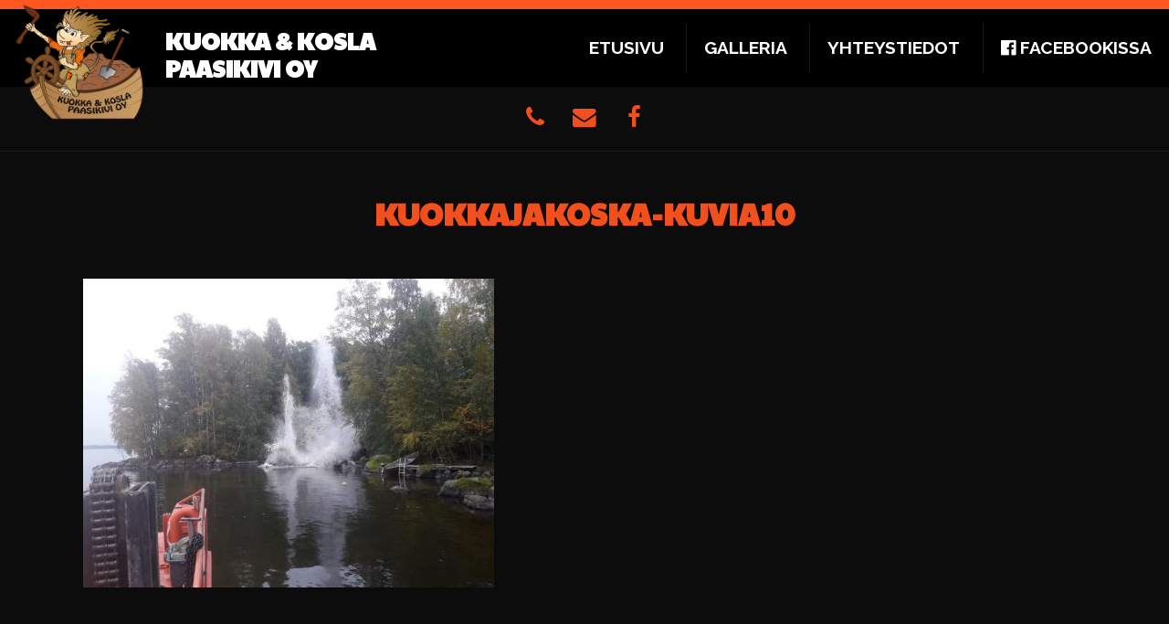

--- FILE ---
content_type: text/html; charset=UTF-8
request_url: https://www.kuokkakosla.net/galleria/kuokkajakoska-kuvia10/
body_size: 5862
content:
<!doctype html>
<html dir="ltr" lang="fi" prefix="og: https://ogp.me/ns#">
<head>



	<meta http-equiv="X-UA-Compatible" content="IE=edge" />
	<meta charset="UTF-8">
	<meta name="viewport" content="width=device-width, initial-scale=1">
	<link rel="profile" href="http://gmpg.org/xfn/11">

	<link rel="shortcut icon" href="https://www.kuokkakosla.net/wp-content/themes/luotsi/img/touch.png">
	<link rel="apple-touch-icon" href="https://www.kuokkakosla.net/wp-content/themes/luotsi/img/touch.png">

	<title>kuokkajakoska-kuvia10 | Kuokka &amp; Kosla Paasikivi Oy</title>

		<!-- All in One SEO 4.9.3 - aioseo.com -->
	<meta name="robots" content="max-image-preview:large" />
	<link rel="canonical" href="https://www.kuokkakosla.net/galleria/kuokkajakoska-kuvia10/" />
	<meta name="generator" content="All in One SEO (AIOSEO) 4.9.3" />
		<meta property="og:locale" content="fi_FI" />
		<meta property="og:site_name" content="Kuokka &amp; Kosla Paasikivi Oy | Maanrakennuksen ammattilainen, erikoisosaamisenamme on vesistörakentaminen" />
		<meta property="og:type" content="article" />
		<meta property="og:title" content="kuokkajakoska-kuvia10 | Kuokka &amp; Kosla Paasikivi Oy" />
		<meta property="og:url" content="https://www.kuokkakosla.net/galleria/kuokkajakoska-kuvia10/" />
		<meta property="og:image" content="https://www.kuokkakosla.net/wp-content/uploads/2020/07/467455-384903131618902-766811262-o-scaled.jpg" />
		<meta property="og:image:secure_url" content="https://www.kuokkakosla.net/wp-content/uploads/2020/07/467455-384903131618902-766811262-o-scaled.jpg" />
		<meta property="article:published_time" content="2020-10-05T10:42:51+00:00" />
		<meta property="article:modified_time" content="2020-10-05T10:42:51+00:00" />
		<meta name="twitter:card" content="summary" />
		<meta name="twitter:title" content="kuokkajakoska-kuvia10 | Kuokka &amp; Kosla Paasikivi Oy" />
		<meta name="twitter:image" content="https://www.kuokkakosla.net/wp-content/uploads/2020/07/467455-384903131618902-766811262-o-scaled.jpg" />
		<script type="application/ld+json" class="aioseo-schema">
			{"@context":"https:\/\/schema.org","@graph":[{"@type":"BreadcrumbList","@id":"https:\/\/www.kuokkakosla.net\/galleria\/kuokkajakoska-kuvia10\/#breadcrumblist","itemListElement":[{"@type":"ListItem","@id":"https:\/\/www.kuokkakosla.net#listItem","position":1,"name":"Home","item":"https:\/\/www.kuokkakosla.net","nextItem":{"@type":"ListItem","@id":"https:\/\/www.kuokkakosla.net\/galleria\/kuokkajakoska-kuvia10\/#listItem","name":"kuokkajakoska-kuvia10"}},{"@type":"ListItem","@id":"https:\/\/www.kuokkakosla.net\/galleria\/kuokkajakoska-kuvia10\/#listItem","position":2,"name":"kuokkajakoska-kuvia10","previousItem":{"@type":"ListItem","@id":"https:\/\/www.kuokkakosla.net#listItem","name":"Home"}}]},{"@type":"ItemPage","@id":"https:\/\/www.kuokkakosla.net\/galleria\/kuokkajakoska-kuvia10\/#itempage","url":"https:\/\/www.kuokkakosla.net\/galleria\/kuokkajakoska-kuvia10\/","name":"kuokkajakoska-kuvia10 | Kuokka & Kosla Paasikivi Oy","inLanguage":"fi","isPartOf":{"@id":"https:\/\/www.kuokkakosla.net\/#website"},"breadcrumb":{"@id":"https:\/\/www.kuokkakosla.net\/galleria\/kuokkajakoska-kuvia10\/#breadcrumblist"},"author":{"@id":"https:\/\/www.kuokkakosla.net\/author\/yllapitaja\/#author"},"creator":{"@id":"https:\/\/www.kuokkakosla.net\/author\/yllapitaja\/#author"},"datePublished":"2020-10-05T13:42:51+03:00","dateModified":"2020-10-05T13:42:51+03:00"},{"@type":"Organization","@id":"https:\/\/www.kuokkakosla.net\/#organization","name":"Kuokka & Kosla Paasikivi Oy","description":"Maanrakennuksen ammattilainen, erikoisosaamisenamme on vesist\u00f6rakentaminen","url":"https:\/\/www.kuokkakosla.net\/"},{"@type":"Person","@id":"https:\/\/www.kuokkakosla.net\/author\/yllapitaja\/#author","url":"https:\/\/www.kuokkakosla.net\/author\/yllapitaja\/","name":"@yllapitaja","image":{"@type":"ImageObject","@id":"https:\/\/www.kuokkakosla.net\/galleria\/kuokkajakoska-kuvia10\/#authorImage","url":"https:\/\/secure.gravatar.com\/avatar\/e30403beeedc294662c17dfacf61045cdbe97172f70a8303b779883df3aec335?s=96&d=mm&r=g","width":96,"height":96,"caption":"@yllapitaja"}},{"@type":"WebSite","@id":"https:\/\/www.kuokkakosla.net\/#website","url":"https:\/\/www.kuokkakosla.net\/","name":"Kuokka & Kosla Paasikivi Oy","description":"Maanrakennuksen ammattilainen, erikoisosaamisenamme on vesist\u00f6rakentaminen","inLanguage":"fi","publisher":{"@id":"https:\/\/www.kuokkakosla.net\/#organization"}}]}
		</script>
		<!-- All in One SEO -->

<link rel="alternate" type="application/rss+xml" title="Kuokka &amp; Kosla Paasikivi Oy &raquo; syöte" href="https://www.kuokkakosla.net/feed/" />
<link rel="alternate" type="application/rss+xml" title="Kuokka &amp; Kosla Paasikivi Oy &raquo; kommenttien syöte" href="https://www.kuokkakosla.net/comments/feed/" />
<link rel="alternate" title="oEmbed (JSON)" type="application/json+oembed" href="https://www.kuokkakosla.net/wp-json/oembed/1.0/embed?url=https%3A%2F%2Fwww.kuokkakosla.net%2Fgalleria%2Fkuokkajakoska-kuvia10%2F" />
<link rel="alternate" title="oEmbed (XML)" type="text/xml+oembed" href="https://www.kuokkakosla.net/wp-json/oembed/1.0/embed?url=https%3A%2F%2Fwww.kuokkakosla.net%2Fgalleria%2Fkuokkajakoska-kuvia10%2F&#038;format=xml" />
<style id='wp-img-auto-sizes-contain-inline-css' type='text/css'>
img:is([sizes=auto i],[sizes^="auto," i]){contain-intrinsic-size:3000px 1500px}
/*# sourceURL=wp-img-auto-sizes-contain-inline-css */
</style>
<style id='wp-block-library-inline-css' type='text/css'>
:root{--wp-block-synced-color:#7a00df;--wp-block-synced-color--rgb:122,0,223;--wp-bound-block-color:var(--wp-block-synced-color);--wp-editor-canvas-background:#ddd;--wp-admin-theme-color:#007cba;--wp-admin-theme-color--rgb:0,124,186;--wp-admin-theme-color-darker-10:#006ba1;--wp-admin-theme-color-darker-10--rgb:0,107,160.5;--wp-admin-theme-color-darker-20:#005a87;--wp-admin-theme-color-darker-20--rgb:0,90,135;--wp-admin-border-width-focus:2px}@media (min-resolution:192dpi){:root{--wp-admin-border-width-focus:1.5px}}.wp-element-button{cursor:pointer}:root .has-very-light-gray-background-color{background-color:#eee}:root .has-very-dark-gray-background-color{background-color:#313131}:root .has-very-light-gray-color{color:#eee}:root .has-very-dark-gray-color{color:#313131}:root .has-vivid-green-cyan-to-vivid-cyan-blue-gradient-background{background:linear-gradient(135deg,#00d084,#0693e3)}:root .has-purple-crush-gradient-background{background:linear-gradient(135deg,#34e2e4,#4721fb 50%,#ab1dfe)}:root .has-hazy-dawn-gradient-background{background:linear-gradient(135deg,#faaca8,#dad0ec)}:root .has-subdued-olive-gradient-background{background:linear-gradient(135deg,#fafae1,#67a671)}:root .has-atomic-cream-gradient-background{background:linear-gradient(135deg,#fdd79a,#004a59)}:root .has-nightshade-gradient-background{background:linear-gradient(135deg,#330968,#31cdcf)}:root .has-midnight-gradient-background{background:linear-gradient(135deg,#020381,#2874fc)}:root{--wp--preset--font-size--normal:16px;--wp--preset--font-size--huge:42px}.has-regular-font-size{font-size:1em}.has-larger-font-size{font-size:2.625em}.has-normal-font-size{font-size:var(--wp--preset--font-size--normal)}.has-huge-font-size{font-size:var(--wp--preset--font-size--huge)}.has-text-align-center{text-align:center}.has-text-align-left{text-align:left}.has-text-align-right{text-align:right}.has-fit-text{white-space:nowrap!important}#end-resizable-editor-section{display:none}.aligncenter{clear:both}.items-justified-left{justify-content:flex-start}.items-justified-center{justify-content:center}.items-justified-right{justify-content:flex-end}.items-justified-space-between{justify-content:space-between}.screen-reader-text{border:0;clip-path:inset(50%);height:1px;margin:-1px;overflow:hidden;padding:0;position:absolute;width:1px;word-wrap:normal!important}.screen-reader-text:focus{background-color:#ddd;clip-path:none;color:#444;display:block;font-size:1em;height:auto;left:5px;line-height:normal;padding:15px 23px 14px;text-decoration:none;top:5px;width:auto;z-index:100000}html :where(.has-border-color){border-style:solid}html :where([style*=border-top-color]){border-top-style:solid}html :where([style*=border-right-color]){border-right-style:solid}html :where([style*=border-bottom-color]){border-bottom-style:solid}html :where([style*=border-left-color]){border-left-style:solid}html :where([style*=border-width]){border-style:solid}html :where([style*=border-top-width]){border-top-style:solid}html :where([style*=border-right-width]){border-right-style:solid}html :where([style*=border-bottom-width]){border-bottom-style:solid}html :where([style*=border-left-width]){border-left-style:solid}html :where(img[class*=wp-image-]){height:auto;max-width:100%}:where(figure){margin:0 0 1em}html :where(.is-position-sticky){--wp-admin--admin-bar--position-offset:var(--wp-admin--admin-bar--height,0px)}@media screen and (max-width:600px){html :where(.is-position-sticky){--wp-admin--admin-bar--position-offset:0px}}

/*# sourceURL=wp-block-library-inline-css */
</style><style id='global-styles-inline-css' type='text/css'>
:root{--wp--preset--aspect-ratio--square: 1;--wp--preset--aspect-ratio--4-3: 4/3;--wp--preset--aspect-ratio--3-4: 3/4;--wp--preset--aspect-ratio--3-2: 3/2;--wp--preset--aspect-ratio--2-3: 2/3;--wp--preset--aspect-ratio--16-9: 16/9;--wp--preset--aspect-ratio--9-16: 9/16;--wp--preset--color--black: #000000;--wp--preset--color--cyan-bluish-gray: #abb8c3;--wp--preset--color--white: #ffffff;--wp--preset--color--pale-pink: #f78da7;--wp--preset--color--vivid-red: #cf2e2e;--wp--preset--color--luminous-vivid-orange: #ff6900;--wp--preset--color--luminous-vivid-amber: #fcb900;--wp--preset--color--light-green-cyan: #7bdcb5;--wp--preset--color--vivid-green-cyan: #00d084;--wp--preset--color--pale-cyan-blue: #8ed1fc;--wp--preset--color--vivid-cyan-blue: #0693e3;--wp--preset--color--vivid-purple: #9b51e0;--wp--preset--gradient--vivid-cyan-blue-to-vivid-purple: linear-gradient(135deg,rgb(6,147,227) 0%,rgb(155,81,224) 100%);--wp--preset--gradient--light-green-cyan-to-vivid-green-cyan: linear-gradient(135deg,rgb(122,220,180) 0%,rgb(0,208,130) 100%);--wp--preset--gradient--luminous-vivid-amber-to-luminous-vivid-orange: linear-gradient(135deg,rgb(252,185,0) 0%,rgb(255,105,0) 100%);--wp--preset--gradient--luminous-vivid-orange-to-vivid-red: linear-gradient(135deg,rgb(255,105,0) 0%,rgb(207,46,46) 100%);--wp--preset--gradient--very-light-gray-to-cyan-bluish-gray: linear-gradient(135deg,rgb(238,238,238) 0%,rgb(169,184,195) 100%);--wp--preset--gradient--cool-to-warm-spectrum: linear-gradient(135deg,rgb(74,234,220) 0%,rgb(151,120,209) 20%,rgb(207,42,186) 40%,rgb(238,44,130) 60%,rgb(251,105,98) 80%,rgb(254,248,76) 100%);--wp--preset--gradient--blush-light-purple: linear-gradient(135deg,rgb(255,206,236) 0%,rgb(152,150,240) 100%);--wp--preset--gradient--blush-bordeaux: linear-gradient(135deg,rgb(254,205,165) 0%,rgb(254,45,45) 50%,rgb(107,0,62) 100%);--wp--preset--gradient--luminous-dusk: linear-gradient(135deg,rgb(255,203,112) 0%,rgb(199,81,192) 50%,rgb(65,88,208) 100%);--wp--preset--gradient--pale-ocean: linear-gradient(135deg,rgb(255,245,203) 0%,rgb(182,227,212) 50%,rgb(51,167,181) 100%);--wp--preset--gradient--electric-grass: linear-gradient(135deg,rgb(202,248,128) 0%,rgb(113,206,126) 100%);--wp--preset--gradient--midnight: linear-gradient(135deg,rgb(2,3,129) 0%,rgb(40,116,252) 100%);--wp--preset--font-size--small: 13px;--wp--preset--font-size--medium: 20px;--wp--preset--font-size--large: 36px;--wp--preset--font-size--x-large: 42px;--wp--preset--spacing--20: 0.44rem;--wp--preset--spacing--30: 0.67rem;--wp--preset--spacing--40: 1rem;--wp--preset--spacing--50: 1.5rem;--wp--preset--spacing--60: 2.25rem;--wp--preset--spacing--70: 3.38rem;--wp--preset--spacing--80: 5.06rem;--wp--preset--shadow--natural: 6px 6px 9px rgba(0, 0, 0, 0.2);--wp--preset--shadow--deep: 12px 12px 50px rgba(0, 0, 0, 0.4);--wp--preset--shadow--sharp: 6px 6px 0px rgba(0, 0, 0, 0.2);--wp--preset--shadow--outlined: 6px 6px 0px -3px rgb(255, 255, 255), 6px 6px rgb(0, 0, 0);--wp--preset--shadow--crisp: 6px 6px 0px rgb(0, 0, 0);}:where(.is-layout-flex){gap: 0.5em;}:where(.is-layout-grid){gap: 0.5em;}body .is-layout-flex{display: flex;}.is-layout-flex{flex-wrap: wrap;align-items: center;}.is-layout-flex > :is(*, div){margin: 0;}body .is-layout-grid{display: grid;}.is-layout-grid > :is(*, div){margin: 0;}:where(.wp-block-columns.is-layout-flex){gap: 2em;}:where(.wp-block-columns.is-layout-grid){gap: 2em;}:where(.wp-block-post-template.is-layout-flex){gap: 1.25em;}:where(.wp-block-post-template.is-layout-grid){gap: 1.25em;}.has-black-color{color: var(--wp--preset--color--black) !important;}.has-cyan-bluish-gray-color{color: var(--wp--preset--color--cyan-bluish-gray) !important;}.has-white-color{color: var(--wp--preset--color--white) !important;}.has-pale-pink-color{color: var(--wp--preset--color--pale-pink) !important;}.has-vivid-red-color{color: var(--wp--preset--color--vivid-red) !important;}.has-luminous-vivid-orange-color{color: var(--wp--preset--color--luminous-vivid-orange) !important;}.has-luminous-vivid-amber-color{color: var(--wp--preset--color--luminous-vivid-amber) !important;}.has-light-green-cyan-color{color: var(--wp--preset--color--light-green-cyan) !important;}.has-vivid-green-cyan-color{color: var(--wp--preset--color--vivid-green-cyan) !important;}.has-pale-cyan-blue-color{color: var(--wp--preset--color--pale-cyan-blue) !important;}.has-vivid-cyan-blue-color{color: var(--wp--preset--color--vivid-cyan-blue) !important;}.has-vivid-purple-color{color: var(--wp--preset--color--vivid-purple) !important;}.has-black-background-color{background-color: var(--wp--preset--color--black) !important;}.has-cyan-bluish-gray-background-color{background-color: var(--wp--preset--color--cyan-bluish-gray) !important;}.has-white-background-color{background-color: var(--wp--preset--color--white) !important;}.has-pale-pink-background-color{background-color: var(--wp--preset--color--pale-pink) !important;}.has-vivid-red-background-color{background-color: var(--wp--preset--color--vivid-red) !important;}.has-luminous-vivid-orange-background-color{background-color: var(--wp--preset--color--luminous-vivid-orange) !important;}.has-luminous-vivid-amber-background-color{background-color: var(--wp--preset--color--luminous-vivid-amber) !important;}.has-light-green-cyan-background-color{background-color: var(--wp--preset--color--light-green-cyan) !important;}.has-vivid-green-cyan-background-color{background-color: var(--wp--preset--color--vivid-green-cyan) !important;}.has-pale-cyan-blue-background-color{background-color: var(--wp--preset--color--pale-cyan-blue) !important;}.has-vivid-cyan-blue-background-color{background-color: var(--wp--preset--color--vivid-cyan-blue) !important;}.has-vivid-purple-background-color{background-color: var(--wp--preset--color--vivid-purple) !important;}.has-black-border-color{border-color: var(--wp--preset--color--black) !important;}.has-cyan-bluish-gray-border-color{border-color: var(--wp--preset--color--cyan-bluish-gray) !important;}.has-white-border-color{border-color: var(--wp--preset--color--white) !important;}.has-pale-pink-border-color{border-color: var(--wp--preset--color--pale-pink) !important;}.has-vivid-red-border-color{border-color: var(--wp--preset--color--vivid-red) !important;}.has-luminous-vivid-orange-border-color{border-color: var(--wp--preset--color--luminous-vivid-orange) !important;}.has-luminous-vivid-amber-border-color{border-color: var(--wp--preset--color--luminous-vivid-amber) !important;}.has-light-green-cyan-border-color{border-color: var(--wp--preset--color--light-green-cyan) !important;}.has-vivid-green-cyan-border-color{border-color: var(--wp--preset--color--vivid-green-cyan) !important;}.has-pale-cyan-blue-border-color{border-color: var(--wp--preset--color--pale-cyan-blue) !important;}.has-vivid-cyan-blue-border-color{border-color: var(--wp--preset--color--vivid-cyan-blue) !important;}.has-vivid-purple-border-color{border-color: var(--wp--preset--color--vivid-purple) !important;}.has-vivid-cyan-blue-to-vivid-purple-gradient-background{background: var(--wp--preset--gradient--vivid-cyan-blue-to-vivid-purple) !important;}.has-light-green-cyan-to-vivid-green-cyan-gradient-background{background: var(--wp--preset--gradient--light-green-cyan-to-vivid-green-cyan) !important;}.has-luminous-vivid-amber-to-luminous-vivid-orange-gradient-background{background: var(--wp--preset--gradient--luminous-vivid-amber-to-luminous-vivid-orange) !important;}.has-luminous-vivid-orange-to-vivid-red-gradient-background{background: var(--wp--preset--gradient--luminous-vivid-orange-to-vivid-red) !important;}.has-very-light-gray-to-cyan-bluish-gray-gradient-background{background: var(--wp--preset--gradient--very-light-gray-to-cyan-bluish-gray) !important;}.has-cool-to-warm-spectrum-gradient-background{background: var(--wp--preset--gradient--cool-to-warm-spectrum) !important;}.has-blush-light-purple-gradient-background{background: var(--wp--preset--gradient--blush-light-purple) !important;}.has-blush-bordeaux-gradient-background{background: var(--wp--preset--gradient--blush-bordeaux) !important;}.has-luminous-dusk-gradient-background{background: var(--wp--preset--gradient--luminous-dusk) !important;}.has-pale-ocean-gradient-background{background: var(--wp--preset--gradient--pale-ocean) !important;}.has-electric-grass-gradient-background{background: var(--wp--preset--gradient--electric-grass) !important;}.has-midnight-gradient-background{background: var(--wp--preset--gradient--midnight) !important;}.has-small-font-size{font-size: var(--wp--preset--font-size--small) !important;}.has-medium-font-size{font-size: var(--wp--preset--font-size--medium) !important;}.has-large-font-size{font-size: var(--wp--preset--font-size--large) !important;}.has-x-large-font-size{font-size: var(--wp--preset--font-size--x-large) !important;}
/*# sourceURL=global-styles-inline-css */
</style>

<style id='classic-theme-styles-inline-css' type='text/css'>
/*! This file is auto-generated */
.wp-block-button__link{color:#fff;background-color:#32373c;border-radius:9999px;box-shadow:none;text-decoration:none;padding:calc(.667em + 2px) calc(1.333em + 2px);font-size:1.125em}.wp-block-file__button{background:#32373c;color:#fff;text-decoration:none}
/*# sourceURL=/wp-includes/css/classic-themes.min.css */
</style>
<link rel='stylesheet' id='font-awesome-css' href='https://www.kuokkakosla.net/wp-content/themes/luotsi/styles/helpers/font-awesome.min.css?ver=2017-10-10' type='text/css' media='all' />
<link rel='stylesheet' id='luotsi-style-css' href='https://www.kuokkakosla.net/wp-content/themes/luotsi/style.css?ver=1614256645' type='text/css' media='all' />
<script type="text/javascript" src="https://www.kuokkakosla.net/wp-includes/js/jquery/jquery.min.js?ver=3.7.1" id="jquery-core-js"></script>
<script type="text/javascript" src="https://www.kuokkakosla.net/wp-includes/js/jquery/jquery-migrate.min.js?ver=3.4.1" id="jquery-migrate-js"></script>
<link rel="https://api.w.org/" href="https://www.kuokkakosla.net/wp-json/" /><link rel="alternate" title="JSON" type="application/json" href="https://www.kuokkakosla.net/wp-json/wp/v2/media/1726" /><link rel="EditURI" type="application/rsd+xml" title="RSD" href="https://www.kuokkakosla.net/xmlrpc.php?rsd" />
<link rel='shortlink' href='https://www.kuokkakosla.net/?p=1726' />
	
	
		
</head>

<body id="thebody" class="attachment wp-singular attachment-template-default attachmentid-1726 attachment-jpeg wp-theme-luotsi unique-page-id-1726 Matruusi">


<div id="page" class="site">
	<a class="skip-to-content screen-reader-text" href="#content">Siirry sisältöön</a>


			

    <header class="header header-top-bar alpha">

    <div class="row-wider">
        
        <div class="logo">
    <a href="https://www.kuokkakosla.net">
                
                    <div class="logo-container">
            <span class="logo-image">
                <img src="https://www.kuokkakosla.net/wp-content/uploads/2020/09/kuokkakosla-logo-new.png" alt='Yrityksen logo' />
            </span>
            <span class="logo-text h1">
                KUOKKA & KOSLA PAASIKIVI OY            </span>
                
            </div> <!-- .logo-container -->
    </a>
</div> <!-- .logo -->
        <div class="navigaatio">
            <nav id="site-navigation" class="main-navigation">
                <button class="menu-toggle" aria-controls="primary-menu" aria-label="Avaa menu" aria-expanded="false">

                    <div id="nav-icon">
                        <span></span>
                        <span></span>
                        <span></span>
                    </div>
                    <div class="nav-icon-title">Menu</div>

                </button>
                <div class="menu-main-menu-container"><ul id="primary-menu" class="menu"><li id="menu-item-107" class="menu-item menu-item-type-post_type menu-item-object-page menu-item-home menu-item-107"><a href="https://www.kuokkakosla.net/">Etusivu</a></li>
<li id="menu-item-111" class="menu-item menu-item-type-post_type menu-item-object-page menu-item-111"><a href="https://www.kuokkakosla.net/galleria/">Galleria</a></li>
<li id="menu-item-115" class="menu-item menu-item-type-post_type menu-item-object-page menu-item-115"><a href="https://www.kuokkakosla.net/yhteystiedot/">Yhteystiedot</a></li>
<li><a href="https://www.facebook.com/KuokkaKosla/"><i class="fa fa-facebook-official"></i> Facebookissa</a></li></ul></div>            </nav>
        </div> 
    </div>
</header>


	<div class="header-bg hidden">
	</div><!-- .header-bg -->



    <div class="icons">
        <div class="row some-container wow scroll-reveal">
            <div class="column">
                
            
                <a class="some-icon" href="tel:+358400835935">
                    <i class="fa fa-phone fa-2x"></i>
                </a>
            
                <a class="some-icon" href="mailto:info@kuokkakosla.net">
                    <i class="fa fa-envelope fa-2x"></i>
                </a>
            
                <a class="some-icon" href="https://www.facebook.com/KuokkaKosla/" target="_blank" rel="noopener">
                    <i class="fa fa-facebook fa-2x"></i>
                </a>
            
            </div>
        </div><!-- .some-container -->
    </div><!-- .icons -->
    


<div id="content" class="site-content page-middle-section-bg kuokkajakoska-kuvia10">	<main id="main" class="site-main">
		
		
<article id="post-1726" class="post-1726 attachment type-attachment status-inherit hentry">

	<header class="entry-header">
		<div class="row">
			<div class="column">
				<h1 class="entry-title">kuokkajakoska-kuvia10</h1>			</div>
		</div>
	</header><!-- .entry-header -->

	<div class="entry-content">
		<section class="wp-sisalto content-section"><div class="row content-section-row"><div class="column"><p class="attachment"><a href='https://www.kuokkakosla.net/wp-content/uploads/2020/10/kuokkajakoska-kuvia10.jpg'><img fetchpriority="high" decoding="async" width="450" height="338" src="https://www.kuokkakosla.net/wp-content/uploads/2020/10/kuokkajakoska-kuvia10-450x338.jpg" class="attachment-medium size-medium" alt="" srcset="https://www.kuokkakosla.net/wp-content/uploads/2020/10/kuokkajakoska-kuvia10-450x338.jpg 450w, https://www.kuokkakosla.net/wp-content/uploads/2020/10/kuokkajakoska-kuvia10-768x576.jpg 768w, https://www.kuokkakosla.net/wp-content/uploads/2020/10/kuokkajakoska-kuvia10.jpg 933w" sizes="(max-width: 450px) 100vw, 450px" /></a></p>
</div></div><!-- .content-section-row --></section><!-- .wp-sisalto -->							</div><!-- .entry-content -->
	
</article><!-- #post-1726 -->
	</main><!-- #main -->


	</div><!-- #content -->
	</div><!-- #page -->


<footer id="colophon" class="footer">

	
		<div class="row-wider footerrow medium-up-3 large-up-3">

							<div class="column column-block footer-col">
					<h2 style="text-align: center;"><a href="http://kuokkakosla.net/wp-content/uploads/2020/09/kuokkakosla-logo-new.png"><img loading="lazy" decoding="async" class="alignnone wp-image-1704" src="http://kuokkakosla.net/wp-content/uploads/2020/09/kuokkakosla-logo-new-450x411.png" alt="" width="201" height="183" srcset="https://www.kuokkakosla.net/wp-content/uploads/2020/09/kuokkakosla-logo-new-450x411.png 450w, https://www.kuokkakosla.net/wp-content/uploads/2020/09/kuokkakosla-logo-new.png 688w" sizes="auto, (max-width: 201px) 100vw, 201px" /></a><br />
Kuokka &amp; Kosla Paasikivi Oy</h2>
				</div>
							<div class="column column-block footer-col">
					<h3 style="text-align: center;">Yhteystiedot</h3>
<p style="text-align: center;"><i class="contenticon fa fa-phone"></i> <a href="tel:+358400835935">0400-835935</a><br />
<i class="contenticon fa fa-envelope"></i> <a href="mailto:info@kuokkakosla.net">info@kuokkakosla.net</a><br />
<i class="contenticon fa fa-facebook"></i> <a href="https://www.facebook.com/KuokkaKosla/">Facebook-sivumme</a></p>
<p><a href="https://zeckit.com/selvitys/FI/2111839-0?lang=fi"><img loading="lazy" decoding="async" class="aligncenter wp-image-1684" src="//localhost:3000:3000:3000/kuokkakosla/wp-content/uploads/2020/08/luotettava-kumppani-logo-450x212.jpg" alt="" width="239" height="113" srcset="https://www.kuokkakosla.net/wp-content/uploads/2020/08/luotettava-kumppani-logo-450x212.jpg 450w, https://www.kuokkakosla.net/wp-content/uploads/2020/08/luotettava-kumppani-logo-768x361.jpg 768w, https://www.kuokkakosla.net/wp-content/uploads/2020/08/luotettava-kumppani-logo.jpg 842w" sizes="auto, (max-width: 239px) 100vw, 239px" /></a></p>
				</div>
							<div class="column column-block footer-col">
					<h3 style="text-align: center;">Yhteistyökumppanit</h3>
<p style="text-align: center;"><a href="http://www.rakres.fi/">Rakennus ja restaurointi K.Klemola</a><br />
<a href="https://www.facebook.com/Louhinta-Visala-Oy-1030524303806752/">Louhinta Visala Oy</a></p>
				</div>
			
		</div><!-- .row -->

	
	
	
		<div class="row footer-sub-links">
			<div class="column">
				<a href="https://www.kuokkakosla.net/rekisteriseloste/#content" target="_blank"><i class="fa fa-external-link"></i> Rekisteriseloste</a>
			</div>
		</div>
		<!--.footer-sub-links -->

	
</footer>

<div id="scroll-to-top">
	<i class="fa fa-chevron-up"></i>
</div>

<script type="speculationrules">
{"prefetch":[{"source":"document","where":{"and":[{"href_matches":"/*"},{"not":{"href_matches":["/wp-*.php","/wp-admin/*","/wp-content/uploads/*","/wp-content/*","/wp-content/plugins/*","/wp-content/themes/luotsi/*","/*\\?(.+)"]}},{"not":{"selector_matches":"a[rel~=\"nofollow\"]"}},{"not":{"selector_matches":".no-prefetch, .no-prefetch a"}}]},"eagerness":"conservative"}]}
</script>
<script type="text/javascript" src="https://www.kuokkakosla.net/wp-content/themes/luotsi/js/all/scripts.js?ver=1610441454" id="luotsi-main-scripts-js"></script>

<script type="text/javascript" src="https://api.santanderconsumer.fi/widget-setup"></script>
</body>

</html>